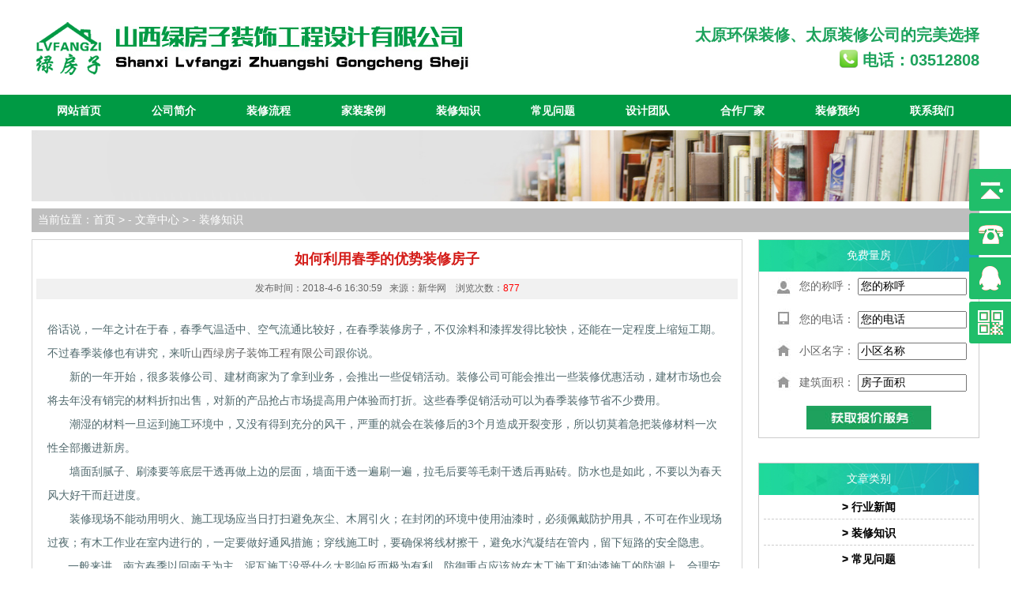

--- FILE ---
content_type: text/html
request_url: http://sxzx.sxmlb.com/newsshow.asp?nid=53
body_size: 19983
content:

<HTML>
<HEAD>
<TITLE>如何利用春季的优势装修房子 - 装修知识 - 山西绿装饰工程设计有限公司</TITLE>
<META http-equiv=Content-Type content="text/html; charset=gb2312">
<LINK href="images/common.css" type=text/css rel=stylesheet>
</HEAD>
<BODY leftMargin=0 topMargin=0 rightMargin=0 marginwidth="0" marginheight="0" ondragstart="window.event.returnValue=false" oncontextmenu="window.event.returnValue=false" onselectstart="event.returnValue=false">
<META content="text/html; charset=gb2312">
<script type="text/javascript" src="js/KFjquery-1.7.min.js"></script>
<table width="1200" border="0" align="center" cellpadding="0" cellspacing="0">
  <tr>
    <td height="120" width="100"><a href="http://sxzx.tyswzlw.com/"><img src="images/logo.png" border="0" alt="太原装修公司logo"></a></td>
    <td><a href="./"><img src="images/lvlv.jpg" border="0" alt="山西绿装饰工程设计有限公司"></a></td>
    <td><div align="right">
      <p><font style="font-size:20px; font-weight:bold; color:#1ca25b"> 太原环保装修、<a href="http://sxzx.tyswzlw.com/" style="font-size:20px; font-weight:bold; color:#1ca25b">太原装修公司</a>的完美选择<br>
        <br> <img src="images/tel.png" align="absbottom"> 电话：03512808 </font></p>
    </div> </td>
  </tr>
</table>
<table width="100%"  border="0" align="center" cellpadding="0" cellspacing="0">
  <tr>
    <td bgcolor="#009a44">
<table width="1200" border="0" align="center" cellpadding="0" cellspacing="0">
  <tr>
    <td height="40" align="center" ><a href="./" class="b">网站首页</a></td>
    <td align="center" ><a href="lfz.asp?id=1" class="b">公司简介</a></td>
    <td align="center" ><a href="lfz.asp?id=3" class="b">装修流程</a></td>
    <td align="center" ><a href="jiazhuang.asp" class="b">家装案例</a></td>
    <td align="center" ><a href="news-c.asp?typeid=2" class="b">装修知识</a></td>
    <td align="center" ><a href="news-c.asp?typeid=3" class="b">常见问题</a></td>
    <td align="center" ><a href="sjtd.asp" class="b">设计团队</a></td>
    <td align="center" ><a href="hezuo.asp" class="b">合作厂家</a></td>
    <td align="center" ><a href="yuyue.asp" class="b">装修预约</a></td>
    <td align="center" ><a href="lfz.asp?id=1" class="b">联系我们</a></td>
  </tr>
</table>
    </td>
  </tr>
</table>
<table width="1200" border="0" align="center" cellpadding="0" cellspacing="0">
  <tr>
    <td height="5"> </td>
  </tr>
  <tr>
    <td><img src="images/zz01.jpg" width="1200" height="90"></td>
  </tr>
</table>
<br>
<table width="1200" border="0" align="center" cellpadding="0" cellspacing="0">
  <tr>
    <td bgcolor="#bebebe" height="30" class="path">&nbsp; 当前位置：<a href="./" class="b1">首页</a> > - <a href="news-c.asp" class="b1">文章中心</a> > - <a href="news-c.asp?typeid=2" class="b1">装修知识</a></td>
  </tr>
</table>
<br>
<table width="1200" border="0" align="center" cellpadding="0" cellspacing="0">
  <tr>
    <td width="900" valign="top">
	

		  
		  <table width="900" cellspacing="5" cellpadding="0" border="0" class="bian1631">
                <tr>
                  <td align="center" class="big_text"><br />如何利用春季的优势装修房子<br /><br /></td>
                </tr>
                <tr>
                  <td align="center" class="bg_text1" height="26">发布时间：2018-4-6 16:30:59 &nbsp;&nbsp;来源：新华网 &nbsp;&nbsp; 浏览次数：<font color="red">877</font></td>
                  
                </tr>
                <tr>
                  <td>
				  
<table width="860" border="0" align="center" cellpadding="0" cellspacing="0" cellspace="0">
 <tr>
  <td>
  <br>
  <div align="center">
  
 </div>
  <br><font style="font-size:14px; color:#50696d; line-height:220%">俗话说，一年之计在于春，春季气温适中、空气流通比较好，在春季装修房子，不仅涂料和漆挥发得比较快，还能在一定程度上缩短工期。不过春季装修也有讲究，来听<a href="http://sxzx.sxmlb.com/" target="_blank">山西绿房子装饰工程有限公司</a>跟你说。<br />
　　新的一年开始，很多装修公司、建材商家为了拿到业务，会推出一些促销活动。装修公司可能会推出一些装修优惠活动，建材市场也会将去年没有销完的材料折扣出售，对新的产品抢占市场提高用户体验而打折。这些春季促销活动可以为春季装修节省不少费用。<br />
　　潮湿的材料一旦运到施工环境中，又没有得到充分的风干，严重的就会在装修后的3个月造成开裂变形，所以切莫着急把装修材料一次性全部搬进新房。<br />
　　墙面刮腻子、刷漆要等底层干透再做上边的层面，墙面干透一遍刷一遍，拉毛后要等毛刺干透后再贴砖。防水也是如此，不要以为春天风大好干而赶进度。<br />
　　装修现场不能动用明火、施工现场应当日打扫避免灰尘、木屑引火；在封闭的环境中使用油漆时，必须佩戴防护用具，不可在作业现场过夜；有木工作业在室内进行的，一定要做好通风措施；穿线施工时，要确保将线材擦干，避免水汽凝结在管内，留下短路的安全隐患。&nbsp;<br />
&nbsp; &nbsp;　一般来讲，南方春季以回南天为主，泥瓦施工没受什么大影响反而极为有利，防御重点应该放在木工施工和油漆施工的防潮上，合理安排工序，先做好泥瓦以及水电改造项目，待清明后天气转暖再做木工、刷漆等。<br />
　　北方春季则以风大、扬沙、干燥为特点，天气变化大，因此重点防御工作应该放在对已做工序的成品保护、建材的妥善存放以及墙面刷漆的防风沙工作上。<br />
&nbsp; &nbsp; 春季装修铺木地板时，一定要请安装工人留下足够的伸缩缝隙，这样在夏季来临时，地板才不容易起翘。当然还得留意保持室内空气干燥。<br />
　　春季相对其它季节昼夜温差较大，一冷一热之间室内很容易受影响出现水汽，此时防水措施就十分重要了。地面最好先做好防水处理，可以避免防水涂料因厚薄不均而造成渗漏。<br />
　　另一方面，家装过程中所有出现接缝处的地方都要用涂料和水泥刷补到位，而且用料要均匀。与水管相近的地面和墙面记住要做约30厘米高的防水涂料，以免积水渗透墙面。<br />
　　新的一年开始，很多装修公司、建材商家为了拿到业务，会推出一些促销活动。太原装修公司可能会推出一些装修优惠活动，建材市场也会将去年没有销完的材料折扣出售，对新的产品抢占市场提高用户体验而打折。这些春季促销活动可以为春季装修节省不少费用。<br /></font></td>
 </tr>
</table>
                      
                  </td>
				</tr>
                <tr align="left">
                  <td><table width="860" border="0" align="center" cellpadding="1" cellspacing="0">
                    <tr>
                      <td bgcolor="#f3f3f3" colspan="2" height="30"><strong> · <a href="news-c.asp?typeid=2" class="b9">装修知识</a> 最近更新</strong> </td>
                    </tr>
                    <tr>
                      <td height="3"></td>
                    </tr>
                    <tr>
                      
                      <td width="50%" height="26"> · <a href="newsshow.asp?nid=101" class="a1">厨房装修中的7个遗憾 希望大家可以避开这些问题
                      </a></td>
                      
                      <td width="50%" height="26"> · <a href="newsshow.asp?nid=98" class="a1">新中式装修风格：中式传统风格与现代相结合 传统与潮
                      </a></td>
                      </td></tr>
                      <td width="50%" height="26"> · <a href="newsshow.asp?nid=97" class="a1">装修治理的周期需要多长？
                      </a></td>
                      
                      <td width="50%" height="26"> · <a href="newsshow.asp?nid=95" class="a1">酒店装修设计需要掌握哪些要点？
                      </a></td>
                      </td></tr>
                      <td width="50%" height="26"> · <a href="newsshow.asp?nid=92" class="a1">毛坯房的验收至关重要 影响装修的高质量完成
                      </a></td>
                      
                      <td width="50%" height="26"> · <a href="newsshow.asp?nid=89" class="a1">办公空间装修设计案例欣赏：美国Uber公司装修设计
                      </a></td>
                      </td></tr>
                      <td width="50%" height="26"> · <a href="newsshow.asp?nid=88" class="a1">从空间、色彩、光线、装饰、风格方面考虑家装的合理性
                      </a></td>
                      
                      <td width="50%" height="26"> · <a href="newsshow.asp?nid=85" class="a1">高级黑白灰现代简约风格装修设计参考
                      </a></td>
                      </td></tr>
                      <td width="50%" height="26"> · <a href="newsshow.asp?nid=81" class="a1">想要有别具一格的中式书房吗
                      </a></td>
                      
                      <td width="50%" height="26"> · <a href="newsshow.asp?nid=79" class="a1">太原装修公司：为您介绍入户花园的几种类型
                      </a></td>
                      </td></tr>
                      <td width="50%" height="26"> · <a href="newsshow.asp?nid=78" class="a1">入户门与客厅连接过渡的入户花园设计的简介及特点
                      </a></td>
                      
                      <td width="50%" height="26"> · <a href="newsshow.asp?nid=75" class="a1">120平的毛坯房也可以让你装出150平的视觉效果
                      </a></td>
                      </td></tr>
                    </tr>
                  </table>
				  
				  </td>
			    </tr>
      </table>
		  
	
<br>
<table width="900" border="0" align="center" cellpadding="0" cellspacing="0" class="bian1631" cellspace="0">
  <tr>
    <td bgcolor="#f1f1f1" height="26" colspan="3"><strong>&nbsp;推荐装修案例作品</strong></td>
  </tr>
  <tr>
    
    <td width="280" align="center">
	
	<table width="262" border="0" align="center" cellpadding="0" cellspacing="0">
        <tr>
          <td height="10"></td>
        </tr>
        <tr>
          <td class="bian4" height="162" valign="middle"><div align="center"><a href='anli_show.asp?num=6' target='_blank'><img src="upload/2018317161125161.jpg" width="260"  height="160" alt="丽水苑160㎡三居现代简约装修案例" border="0" /></a></div></td>
        </tr>
        <tr>
          <td height="36"><div align="center"><a href='anli_show.asp?num=6' target='_blank' class="b3">丽水苑160㎡三居现代简约装修案例</a></div></td>
        </tr>
    </table>
	
	</td>

    <td width="280" align="center">
	
	<table width="262" border="0" align="center" cellpadding="0" cellspacing="0">
        <tr>
          <td height="10"></td>
        </tr>
        <tr>
          <td class="bian4" height="162" valign="middle"><div align="center"><a href='anli_show.asp?num=32' target='_blank'><img src="upload/2018420115725926.jpg" width="260"  height="160" alt="万科金域蓝湾三居150㎡新中式家装设计" border="0" /></a></div></td>
        </tr>
        <tr>
          <td height="36"><div align="center"><a href='anli_show.asp?num=32' target='_blank' class="b3">万科金域蓝湾三居150㎡新中式家装设</a></div></td>
        </tr>
    </table>
	
	</td>

    <td width="280" align="center">
	
	<table width="262" border="0" align="center" cellpadding="0" cellspacing="0">
        <tr>
          <td height="10"></td>
        </tr>
        <tr>
          <td class="bian4" height="162" valign="middle"><div align="center"><a href='anli_show.asp?num=10' target='_blank'><img src="upload/20183201640445.jpg" width="260"  height="160" alt="辰园小区三居122㎡美式装修设计" border="0" /></a></div></td>
        </tr>
        <tr>
          <td height="36"><div align="center"><a href='anli_show.asp?num=10' target='_blank' class="b3">辰园小区三居122㎡美式装修设计</a></div></td>
        </tr>
    </table>
	
	</td>

  </tr>
</table>

	</td>
	
    <td width="300" valign="top"><meta http-equiv="Content-Type" content="text/html; charset=gb2312">
<table width="300" border="0" align="center" cellpadding="0" cellspacing="0">
<tr>
  <td height="270" valign="top">
<table width="280" border="0" align="right" cellpadding="0" cellspacing="0" class="bian4">
      <tr>
        <td height="40" background="images/bg-anli.jpg" class="path"> <div align="center"><a href="yuyue.asp" class="b1">免费量房</a> </div></td>
     </tr>
	
      <form id="form11" name="form11" method="post" action="booksave.asp?cz=zb" >
        <tr>
          <td height="40"><div align="center"> <img src="images/4-11.jpg" align="absmiddle" /> 您的称呼：
                  <input name="ming" id="ming" onFocus="javascript:if (ming.value=='您的称呼') {ming.value=''}" onBlur="javascript:if (ming.value==''){ming.value='您的称呼'}"  value="您的称呼" size="15">
                  </div></td>
        </tr>
		<tr>
          <td height="40"><div align="center"> <img src="images/4-12.jpg" align="absbottom" /> 您的电话：
                  <input name="usermail" id="usermail" onFocus="javascript:if (usermail.value=='您的电话') {usermail.value=''}" onBlur="javascript:if (usermail.value==''){usermail.value='您的电话'}"  value="您的电话" size="15">
          </div></td>
        </tr>
        <tr>
          <td height="40"><div align="center"> <img src="images/4-13.jpg" align="absbottom" /> 小区名字：
                  <input name="xq" id="xq" onFocus="javascript:if (xq.value=='小区名称') {xq.value=''}" onBlur="javascript:if (xq.value==''){xq.value='小区名称'}"  value="小区名称" size="15">
                  </div></td>
        </tr>
        <tr>
          <td height="40"><div align="center"> <img src="images/4-13.jpg" align="absbottom" /> 建筑面积：
                  <input name="mj" id="mj" onFocus="javascript:if (mj.value=='房子面积') {mj.value=''}" onBlur="javascript:if (mj.value==''){mj.value='房子面积'}"  value="房子面积" size="15">
          </div></td>
        </tr>
        <tr>
          <td height="50" align="center" valign="middle"><input name="qita" type="hidden" id="qita" value="装修报价" />
              <input type="image" name="imageField" src="images/tijiao.jpg" /></td>
        </tr>
      </form>
    </table>
	
  </td>
</tr>
<tr>
  <td height="200">
  
 <table width="280" border="0" align="right" cellpadding="0" cellspacing="0" class="bian4">
 <tr>
   <td height="40" background="images/bg-anli.jpg" class="path"><div align="center"><a href="news-c.asp?typeid=1" class="b1">文章类别</a></div></td>
</tr>

            <tr>
              <td><table width="96%" border="0" align="center" cellpadding="0" cellspacing="0" class="bian71">
                  <tr>
                    <td height="30"><div align="center"><a href="news-c.asp?typeid=1" class="b9"> >
                              行业新闻
                    </a></div></td>
                  </tr>
              </table></td>
            </tr>
            <tr>
              <td height="2"></td>
            </tr>
            
            <tr>
              <td><table width="96%" border="0" align="center" cellpadding="0" cellspacing="0" class="bian71">
                  <tr>
                    <td height="30"><div align="center"><a href="news-c.asp?typeid=2" class="b9"> >
                              装修知识
                    </a></div></td>
                  </tr>
              </table></td>
            </tr>
            <tr>
              <td height="2"></td>
            </tr>
            
            <tr>
              <td><table width="96%" border="0" align="center" cellpadding="0" cellspacing="0" class="bian71">
                  <tr>
                    <td height="30"><div align="center"><a href="news-c.asp?typeid=3" class="b9"> >
                              常见问题
                    </a></div></td>
                  </tr>
              </table></td>
            </tr>
            <tr>
              <td height="2"></td>
            </tr>
            
            <tr>
              <td><table width="96%" border="0" align="center" cellpadding="0" cellspacing="0" class="bian71">
                  <tr>
                    <td height="30"><div align="center"><a href="news-c.asp?typeid=4" class="b9"> >
                              装修建材
                    </a></div></td>
                  </tr>
              </table></td>
            </tr>
            <tr>
              <td height="2"></td>
            </tr>
            
</table>


  </td>
</tr>
<tr>
  <td height="330">
  
<table width="280" border="0" align="right" cellpadding="0" cellspacing="0" class="bian4">
 <tr>
   <td height="40" background="images/bg-anli.jpg" class="path"><div align="center"><a href="news-c.asp?typeid=2" class="b1">最新文章</a></div></td>
</tr>

 <tr>
  <td height="26">&nbsp; · <a href="newsshow.asp?nid=101" target="_blank" title="厨房装修中的7个遗憾 希望大家可以避开这些问题">厨房装修中的7个遗憾 希望大家可以避</a></td>
 </tr>

 <tr>
  <td height="26">&nbsp; · <a href="newsshow.asp?nid=100" target="_blank" title="装修设计师是总策划 半包装修容易走弯路">装修设计师是总策划 半包装修容易走弯</a></td>
 </tr>

 <tr>
  <td height="26">&nbsp; · <a href="newsshow.asp?nid=99" target="_blank" title="拎包入住！山西省政府力推全装修交房模式">拎包入住！山西省政府力推全装修交房模</a></td>
 </tr>

 <tr>
  <td height="26">&nbsp; · <a href="newsshow.asp?nid=98" target="_blank" title="新中式装修风格：中式传统风格与现代相结合 传统与潮流碰撞产生的创新">新中式装修风格：中式传统风格与现代相</a></td>
 </tr>

 <tr>
  <td height="26">&nbsp; · <a href="newsshow.asp?nid=97" target="_blank" title="装修治理的周期需要多长？">装修治理的周期需要多长？</a></td>
 </tr>

 <tr>
  <td height="26">&nbsp; · <a href="newsshow.asp?nid=96" target="_blank" title="绿房子装饰端午节团购会活动 每平米688元0增项精装套餐">绿房子装饰端午节团购会活动 每平米6</a></td>
 </tr>

 <tr>
  <td height="26">&nbsp; · <a href="newsshow.asp?nid=95" target="_blank" title="酒店装修设计需要掌握哪些要点？">酒店装修设计需要掌握哪些要点？</a></td>
 </tr>

 <tr>
  <td height="26">&nbsp; · <a href="newsshow.asp?nid=94" target="_blank" title="生存困难 知名家装企业也可能跑路">生存困难 知名家装企业也可能跑路</a></td>
 </tr>

 <tr>
  <td height="26">&nbsp; · <a href="newsshow.asp?nid=93" target="_blank" title="陕西省室内装饰设计大赛即日启动">陕西省室内装饰设计大赛即日启动</a></td>
 </tr>

 <tr>
  <td height="26">&nbsp; · <a href="newsshow.asp?nid=92" target="_blank" title="毛坯房的验收至关重要 影响装修的高质量完成">毛坯房的验收至关重要 影响装修的高质</a></td>
 </tr>

</table>
<br><br>

  </td>
</tr>
</table></td>
  </tr>
</table>
<meta charset="gb2312">
<br>
<table width="100%" border="0" align="center" cellpadding="0" cellspacing="0">
  <tr>
    <td height="180" bgcolor="#009a44">
	<TABLE cellSpacing=0 cellPadding=0 width=1200 border=0 align="center">
     <TR>
       <TD height="30"><div align="center"><font color="#FFFFFF"><b>版权所有：<a href="http://sxzx.tyswzlw.com/" class="b">山西绿装饰工程设计有限公司</a> &nbsp; CopyRight &copy; 2017 - 2018 <a href="http://sxzx.tyswzlw.com/" class="b">太原装修公司</a></b></font></div></TD>
     </TR> 
     <TR>
       <TD height="30"><div align="center"><font color="#FFFFFF"><b>北店地址：太原市新建路北口173号（中信银行南）&nbsp; 南店地址：太原市高新区龙兴街时代自由广场A座5层（山西大医院北） </b></font></div></TD>
     </TR>
     <TR>
       <TD height="30"><div align="center"><font color="#FFFFFF"><a href="http://jz.ty3w.com/" class="b" target="_blank">技术支持：美炫互动</a></font>
         </div></TD>
     </TR> 
    </TABLE>
	</td>
  </tr>
</table>


<script>
$(function() {
	// 悬浮窗口
	$(".yb_conct").hover(function() {
		$(".yb_conct").css("right", "5px");
		$(".yb_bar .yb_ercode").css('height', '200px');
	}, function() {
		$(".yb_conct").css("right", "-127px");
		$(".yb_bar .yb_ercode").css('height', '53px');
	});
	// 返回顶部
	$(".yb_top").click(function() {
		$("html,body").animate({
			'scrollTop': '0px'
		}, 300)
	});
});
</script>
<div class="yb_conct">
  <div class="yb_bar">
    <ul>
      <li class="yb_top">返回顶部</li>
      <li class="yb_phone">03512808</li>
      <li class="yb_QQ">
      	<a target="_blank" href="http://wpa.qq.com/msgrd?v=3&amp;uin=94589848&amp;site=qq&amp;menu=yes&amp;from=message&amp;isappinstalled=0" title="即刻发送您的需求">在线咨询</a>
      </li>
      <li class="yb_ercode" style="height:53px;">手机站二维码 <br>
        <img class="hd_qr" src="images/wap.png" width="125"> </li>
    </ul>
  </div>
</div>
</BODY>
</HTML>

--- FILE ---
content_type: text/css
request_url: http://sxzx.sxmlb.com/images/common.css
body_size: 9733
content:
<meta content="text/html; charset=gb2312">

textfield {
	FONT-SIZE: 14px; FONT-FAMILY: 微软雅黑,Verdana, Arial, sans-serif
}
CheckBox {
	FONT-SIZE: 14px; FONT-FAMILY: 微软雅黑,Verdana, Arial, sans-serif
}
Radio {
	FONT-SIZE: 14px; FONT-FAMILY: 微软雅黑,Verdana, Arial, sans-serif
}
SELECT {
	FONT-SIZE: 14px; FONT-FAMILY: 微软雅黑,Verdana, Arial, sans-serif
}
TEXTAREA {
	FONT-SIZE: 14px; FONT-FAMILY: 微软雅黑,Verdana, Arial, sans-serif
}
INPUT {
	FONT-SIZE: 14px; FONT-FAMILY: 微软雅黑,Verdana, Arial, sans-serif
}
.input1 {
	font-family: "Arial", "Helvetica", "sans-serif";
	border: 1px solid #CCCCCC;
	FONT-SIZE: 14px;
	background-color: #FFFFFF;
}

.hong12 { 
	FONT-SIZE: 14px;
	color: red;
}

A:link {FONT-SIZE: 14px; COLOR: #656565; TEXT-DECORATION: none}
A:visited {FONT-SIZE: 14px; COLOR: #656565; TEXT-DECORATION: none}
A:hover {FONT-SIZE: 14px; COLOR: #1ca25b; TEXT-DECORATION: none; text-decoration:underline}

A.top:link {FONT-SIZE: 14px; COLOR: #656565; TEXT-DECORATION: none}
A.top:visited {FONT-SIZE: 14px; COLOR: #656565; TEXT-DECORATION: none}
A.top:hover {FONT-SIZE: 14px; COLOR: #ffffff; TEXT-DECORATION: none; }

a.b:link {FONT-SIZE: 14px; color: #ffffff;font-weight: bold;}
a.b:visited {FONT-SIZE: 14px; color: #ffffff;font-weight: bold;}
a.b:hover {FONT-SIZE: 14px; color: #f3f3f3;font-weight: bold;text-decoration:underline}   

a.b1:link {FONT-SIZE: 14px; color: #ffffff;}
a.b1:visited {FONT-SIZE: 14px; color: #ffffff;}
a.b1:hover {FONT-SIZE: 14px; color: #f3f3f3;} 
 
a.b11:link {FONT-SIZE: 14px; color: #01328e;font-weight: bold;}
a.b11:visited {FONT-SIZE: 14px; color: #01328e;font-weight: bold;}
a.b11:hover {FONT-SIZE: 14px; color: #1d7591;font-weight: bold;}

a.b3:link {FONT-SIZE: 14px; color: #4d4d4d;font-weight: bold;}
a.b3:visited {FONT-SIZE: 14px; color: #4d4d4d;font-weight: bold;}
a.b3:hover {FONT-SIZE: 14px; color: #1ca25b;font-weight: bold;} 

a.b31:link {FONT-SIZE: 14px; color: #1ca25b; font-weight: bold;}
a.b31:visited {FONT-SIZE: 14px; color: #1ca25b;f ont-weight: bold;}
a.b31:hover {FONT-SIZE: 14px; color: #1ca25b; font-weight: bold;} 

a.b2:link {FONT-SIZE: 14px; color: #333333;font-weight: bold;}
a.b2:visited {FONT-SIZE: 14px; color: #333333;font-weight: bold;}
a.b2:hover {FONT-SIZE: 14px; color: #333333;font-weight: bold;}  

A.a1:link {FONT-SIZE: 14px; COLOR: #644577;  TEXT-DECORATION: none}
A.a1:visited {FONT-SIZE: 14px; COLOR: #644577;  TEXT-DECORATION: none}
A.a1:hover {FONT-SIZE: 14px; COLOR: #c61c18;  TEXT-DECORATION: none; text-decoration:underline}

A.aa:link {FONT-SIZE: 14px; COLOR: #ff0000; TEXT-DECORATION: none; font-weight:700}
A.aa:visited {FONT-SIZE: 14px; COLOR: #ff0000; TEXT-DECORATION: none; font-weight:700}
A.aa:hover {FONT-SIZE: 14px; COLOR: #1d7591; TEXT-DECORATION: none; font-weight:700;text-decoration:underline}

A.next:link {FONT-SIZE: 14px; COLOR: #ffffff; font-weight: bold; TEXT-DECORATION: none}
A.next:visited {FONT-SIZE: 14px; COLOR: #ffffff; font-weight: bold; TEXT-DECORATION: none}
A.next:hover {FONT-SIZE: 14px; COLOR: #eeeeee; font-weight: bold; TEXT-DECORATION: none}

A.news:link {FONT-SIZE: 14px; COLOR: #424542; FONT-FAMILY: 微软雅黑,Verdana, Arial, sans-serif; TEXT-DECORATION: none}
A.news:visited {FONT-SIZE: 14px; COLOR: #424542; FONT-FAMILY: 微软雅黑,Verdana, Arial, sans-serif; TEXT-DECORATION: none}
A.news:hover {FONT-SIZE: 14px; COLOR: #424542; FONT-FAMILY: 微软雅黑,Verdana, Arial, sans-serif; TEXT-DECORATION: none}

A.b9:link {FONT-SIZE: 14px; COLOR: #000000; FONT-FAMILY: 微软雅黑,Verdana, Arial, sans-serif; TEXT-DECORATION: none;font-weight: bold;}
A.b9:visited {FONT-SIZE: 14px; COLOR: #000000; FONT-FAMILY: 微软雅黑,Verdana, Arial, sans-serif; TEXT-DECORATION: none;font-weight: bold;}
A.b9:hover {FONT-SIZE: 14px; COLOR: #076ce0; FONT-FAMILY: 微软雅黑,Verdana, Arial, sans-serif; TEXT-DECORATION: none;font-weight: bold;}

A.index_main:link {FONT-SIZE: 14px; COLOR: #690100; FONT-FAMILY: 微软雅黑,Verdana, Arial, sans-serif; TEXT-DECORATION: none;font-weight: bold}
A.index_main:visited {FONT-SIZE: 14px; COLOR: #690100; FONT-FAMILY: 微软雅黑,Verdana, Arial, sans-serif; TEXT-DECORATION: none;font-weight: bold}
A.index_main:hover {FONT-SIZE: 14px; COLOR: #690100; FONT-FAMILY: 微软雅黑,Verdana, Arial, sans-serif; TEXT-DECORATION: none;font-weight: bold}

A.index_main2:link {FONT-SIZE: 12px; COLOR: #3f3f3f; FONT-FAMILY: 微软雅黑,Verdana, Arial, sans-serif; TEXT-DECORATION: none;}
A.index_main2:visited {FONT-SIZE: 12px; COLOR: #3f3f3f; FONT-FAMILY: 微软雅黑,Verdana, Arial, sans-serif; TEXT-DECORATION: none;}
A.index_main2:hover {FONT-SIZE: 12px; COLOR: #023716; FONT-FAMILY: 微软雅黑,Verdana, Arial, sans-serif; TEXT-DECORATION: none;}

a.lv:link {color: #1ca25b;text-decoration: none;font-size: 14px;font-weight:bold;}
a.lv:visited {color: #1ca25b;text-decoration: none;font-size: 14px;font-weight:bold;}
a.lv:hover {color: #178C00;text-decoration: underline;font-size: 14px;font-weight:bold;}

.zi18{font-family: 'Microsoft YaHei', 微软雅黑, 黑体, 宋体, 'Microsoft JhengHei', 华文细黑, STHeiti, MingLiu; cursor: pointer; color: rgb(51, 51, 51); font-size: 18px; }

BODY {
	BORDER-RIGHT: 0px; BORDER-TOP: 0px; FONT-WEIGHT: normal; FONT-SIZE: 14px; MARGIN: 0px; BORDER-LEFT: 0px; color:#666666; LINE-HEIGHT: 20px; BORDER-BOTTOM: 0px; FONT-STYLE: normal; FONT-FAMILY: 微软雅黑,Verdana, Arial, sans-serif; TEXT-DECORATION: none
}
BR {
	FONT-WEIGHT: normal; FONT-SIZE: 14px; COLOR: black; LINE-HEIGHT: 9px; FONT-STYLE: normal; FONT-FAMILY: 微软雅黑,Verdana, Arial, sans-serif
}
DIV {
	FONT-SIZE: 14px; FONT-STYLE: normal; FONT-FAMILY: 微软雅黑,Verdana, Arial, sans-serif
}
EM {
	FONT-WEIGHT: normal; FONT-SIZE: 14px; TEXT-TRANSFORM: none; FONT-STYLE: normal; FONT-FAMILY: 微软雅黑,Verdana, Arial, sans-serif
}
B {
	FONT-WEIGHT: bold; FONT-SIZE: 14px; FONT-FAMILY: 微软雅黑,Verdana, Arial, sans-serif; TEXT-DECORATION: none
}
P {
	FONT-SIZE: 14px; LINE-HEIGHT: 20px; FONT-FAMILY: 微软雅黑,Verdana, Arial, sans-serif; TEXT-DECORATION: none
}
TD {
	FONT-SIZE: 14px; COLOR: #666666; LINE-HEIGHT: 20px; FONT-FAMILY: 微软雅黑,Verdana, Arial, sans-serif; TEXT-DECORATION: none
}
H1 {
	FONT-SIZE: 14px; FONT-FAMILY: 微软雅黑,Verdana, Arial, sans-serif
}
.title_text {
	FONT-WEIGHT: bold; FONT-SIZE: 14px; COLOR: #84847e; LINE-HEIGHT: normal; FONT-STYLE: normal; FONT-VARIANT: normal; TEXT-DECORATION: none
}
.path {
	FONT-SIZE: 14px; COLOR: #ffffff; LINE-HEIGHT: normal; FONT-STYLE: normal; FONT-VARIANT: normal; TEXT-DECORATION: none
}
.big_text {
	FONT-WEIGHT: bold; FONT-SIZE: 18px; COLOR: #d41d19; LINE-HEIGHT: 16pt; TEXT-DECORATION: none
}
.big_text2 {
	FONT-WEIGHT: bold; FONT-SIZE: 14px; COLOR: #d41d19; LINE-HEIGHT: 16pt; TEXT-DECORATION: none
}
.bg_text1 {
	FONT-SIZE: 12px; LINE-HEIGHT: normal; FONT-STYLE: normal; BACKGROUND-COLOR: #f1f1f1; FONT-VARIANT: normal
}
.leook1 {
	BORDER-RIGHT: #e0e0e0 1px solid; BORDER-TOP: #999999 0px solid; BORDER-LEFT: #999999 0px solid; BORDER-BOTTOM: #999999 0px solid
}
.leook2 {
	BORDER-RIGHT: #999999 0px solid; BORDER-TOP: #c0c0c0 0px solid; BORDER-LEFT: #999999 0px solid; BORDER-BOTTOM: #c0c0c0 1px solid
}
.textNews {
	FONT-SIZE: 14px; COLOR: #464644
}
.footcompany {
	FONT-SIZE: 14px;
	color: #FFFFFF;
}
.top {
	FONT-SIZE: 14px;
	color: #FFFFFF;
}
.da{ font-size:16px; font-weight: bold; }
.bai14{ font-size:14px; color:#ffffff; }

.bian31 {
   border: 1px solid #cccccc;
}
.bian21 {
   border: 1px solid #999999;
}
.bian1631 {
   border: 1px solid #d6d6d6;
}
.bian1 {
   border: 1px solid #ffdd99;
}
.bian2 {
   border: 1px solid #f1f1f1;
}
.bian3 {
   border: 1px solid #96c2f1;
}
.bian4 {
   border: 1px solid #cccccc;
}
.bian5 {
   border: 1px solid #000000;
}
.bianlv { border: 2px solid #26B99A;}

.bian71 {
	border-bottom-width: 1px;
	border-bottom-style: dashed;
	border-bottom-color:#cccccc;
}


#aaa{ 
border-bottom:1px dotted #cccccc;  
height:0px;  
} 

.bg1 { font-family: "Arial", "Helvetica", "sans-serif"; color:#9d9d9d; font-size:12px; text-align:center; vertical-align:top}
.index1 { FONT-SIZE: 28px; color: #32a12a; font-weight: bold; FONT-FAMILY: 微软雅黑,Verdana, Arial, sans-serif; text-align:center; }
.index1 a:link {FONT-SIZE: 28px; color: #32a12a;font-weight: bold;}
.index1 a:visited {FONT-SIZE: 28px; color: #32a12a;font-weight: bold;}
.index1 a:hover {FONT-SIZE: 28px; color: #278159;font-weight: bold; TEXT-DECORATION: none;}
.index2 { FONT-SIZE: 14px; color: #FFFFFF;}
.index3 { FONT-SIZE: 20px; color: #32a12a; font-weight: bold; FONT-FAMILY: 微软雅黑,Verdana, Arial, sans-serif; }
.index3 a:link {FONT-SIZE: 20px; color: #32a12a;font-weight: bold;}
.index3 a:visited {FONT-SIZE: 20px; color: #32a12a;font-weight: bold;}
.index3 a:hover {FONT-SIZE: 20px; color: #278159;font-weight: bold; TEXT-DECORATION: none;}
.left1 { FONT-SIZE: 26px; font-weight: bold; color: #FFFFFF; }


.yb_conct{position:fixed;z-index:9999999;top:200px;right:-127px;cursor:pointer;transition:all .3s ease;}
.yb_bar ul li{width:180px;height:53px;font:16px/53px 'Microsoft YaHei';color:#fff;text-indent:54px;margin-bottom:3px;border-radius:3px;transition:all .5s ease;overflow:hidden;}
.yb_bar .yb_top{background:#20be6a url(../images/fixCont.png) no-repeat 0 0;}
.yb_bar .yb_phone{background:#20be6a url(../images/fixCont.png) no-repeat 0 -57px;}
.yb_bar .yb_QQ{text-indent:0;background:#20be6a url(../images/fixCont.png) no-repeat 0 -113px;}
.yb_bar .yb_ercode{background:#20be6a url(../images/fixCont.png) no-repeat 0 -169px;}
.hd_qr{padding:0 29px 25px 29px;}
.yb_QQ a{display:block;text-indent:54px;width:100%;height:100%;color:#fff;}